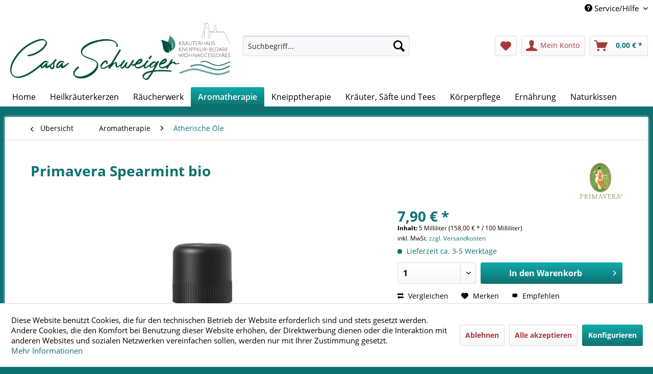

--- FILE ---
content_type: text/html; charset=UTF-8
request_url: https://www.kraeuterhaus-schweiger.de/aromatherapie/aetherische-oele/1004/primavera-spearmint-bio
body_size: 13922
content:
<!DOCTYPE html> <html class="no-js" lang="de" itemscope="itemscope" itemtype="https://schema.org/WebPage"> <head> <meta charset="utf-8"> <meta name="author" content="" /> <meta name="robots" content="index,follow" /> <meta name="revisit-after" content="15 days" /> <meta name="keywords" content="ätherische Öle, bio, vegan, Planzenkraft, Aromatherapie, Primaveralife, frisch, grün, klar, erfrischend, aktivierend, konzentrationsfördernd" /> <meta name="description" content="frisch, grün, klar - erfrischend, aktivierend, konzentrationsfördernd" /> <meta property="og:type" content="product" /> <meta property="og:site_name" content="Bad Wörishofer Kräuterhaus / Casa Schweiger" /> <meta property="og:url" content="https://www.kraeuterhaus-schweiger.de/aromatherapie/aetherische-oele/1004/primavera-spearmint-bio" /> <meta property="og:title" content="Primavera Spearmint bio" /> <meta property="og:description" content="Primavera Spearmint bio frisch, grün, klar - erfrischend, aktivierend, konzentrationsfördernd Spearmint ist ein ausdauerndes Heil-…" /> <meta property="og:image" content="https://www.kraeuterhaus-schweiger.de/media/image/18/94/86/spearmint-bio-5-ml-d_1.jpg" /> <meta property="product:brand" content="Primavera" /> <meta property="product:price" content="7,90" /> <meta property="product:product_link" content="https://www.kraeuterhaus-schweiger.de/aromatherapie/aetherische-oele/1004/primavera-spearmint-bio" /> <meta name="twitter:card" content="product" /> <meta name="twitter:site" content="Bad Wörishofer Kräuterhaus / Casa Schweiger" /> <meta name="twitter:title" content="Primavera Spearmint bio" /> <meta name="twitter:description" content="Primavera Spearmint bio frisch, grün, klar - erfrischend, aktivierend, konzentrationsfördernd Spearmint ist ein ausdauerndes Heil-…" /> <meta name="twitter:image" content="https://www.kraeuterhaus-schweiger.de/media/image/18/94/86/spearmint-bio-5-ml-d_1.jpg" /> <meta itemprop="copyrightHolder" content="Bad Wörishofer Kräuterhaus / Casa Schweiger" /> <meta itemprop="copyrightYear" content="2014" /> <meta itemprop="isFamilyFriendly" content="True" /> <meta itemprop="image" content="https://www.kraeuterhaus-schweiger.de/media/image/16/b5/45/Logo_KraeuterhausSchweiger-quer.png" /> <meta name="viewport" content="width=device-width, initial-scale=1.0"> <meta name="mobile-web-app-capable" content="yes"> <meta name="apple-mobile-web-app-title" content="Bad Wörishofer Kräuterhaus / Casa Schweiger"> <meta name="apple-mobile-web-app-capable" content="yes"> <meta name="apple-mobile-web-app-status-bar-style" content="default"> <link rel="apple-touch-icon-precomposed" href="https://www.kraeuterhaus-schweiger.de/media/image/a0/54/5f/Casa-Schweiger.jpg"> <link rel="shortcut icon" href="https://www.kraeuterhaus-schweiger.de/media/image/25/e7/0a/Logo_KraeuterhausSchweiger-hoch.png"> <meta name="msapplication-navbutton-color" content="#0E706F" /> <meta name="application-name" content="Bad Wörishofer Kräuterhaus / Casa Schweiger" /> <meta name="msapplication-starturl" content="https://www.kraeuterhaus-schweiger.de/" /> <meta name="msapplication-window" content="width=1024;height=768" /> <meta name="msapplication-TileImage" content="https://www.kraeuterhaus-schweiger.de/media/image/a0/54/5f/Casa-Schweiger.jpg"> <meta name="msapplication-TileColor" content="#0E706F"> <meta name="theme-color" content="#0E706F" /> <link rel="canonical" href="https://www.kraeuterhaus-schweiger.de/aromatherapie/aetherische-oele/1004/primavera-spearmint-bio" /> <title itemprop="name">Primavera Spearmint bio | Bad Wörishofer Kräuterhaus / Casa Schweiger</title> <link href="/web/cache/1760080310_ff487e3fded40cc0b1263824850c004c.css" media="all" rel="stylesheet" type="text/css" /> <script>
window.basketData = {
hasData: false,
data:[]
};
</script> <div data-googleAnalytics="true" data-googleConversionID="" data-googleConversionLabel="" data-googleConversionLanguage="" data-googleTrackingID="UA-82251053-1" data-googleAnonymizeIp="1" data-googleOptOutCookie="" data-googleTrackingLibrary="ua" data-realAmount="" data-showCookieNote="1" data-cookieNoteMode="1" > </div> </head> <body class="is--ctl-detail is--act-index" > <div class="page-wrap"> <noscript class="noscript-main"> <div class="alert is--warning"> <div class="alert--icon"> <i class="icon--element icon--warning"></i> </div> <div class="alert--content"> Um Bad&#x20;W&#xF6;rishofer&#x20;Kr&#xE4;uterhaus&#x20;&#x2F;&#x20;Casa&#x20;Schweiger in vollem Umfang nutzen zu k&ouml;nnen, empfehlen wir Ihnen Javascript in Ihrem Browser zu aktiveren. </div> </div> </noscript> <header class="header-main"> <div class="top-bar"> <div class="container block-group"> <nav class="top-bar--navigation block" role="menubar">   <div class="navigation--entry entry--compare is--hidden" role="menuitem" aria-haspopup="true" data-drop-down-menu="true">   </div> <div class="navigation--entry entry--service has--drop-down" role="menuitem" aria-haspopup="true" data-drop-down-menu="true"> <i class="icon--service"></i> Service/Hilfe <ul class="service--list is--rounded" role="menu"> <li class="service--entry" role="menuitem"> <a class="service--link" href="https://www.kraeuterhaus-schweiger.de/ueber-uns" title="Über uns" > Über uns </a> </li> <li class="service--entry" role="menuitem"> <a class="service--link" href="https://www.kraeuterhaus-schweiger.de/kontaktformular" title="Kontakt" target="_self"> Kontakt </a> </li> <li class="service--entry" role="menuitem"> <a class="service--link" href="https://www.kraeuterhaus-schweiger.de/versand-und-zahlungsbedingungen" title="Versand und Zahlungsbedingungen" > Versand und Zahlungsbedingungen </a> </li> <li class="service--entry" role="menuitem"> <a class="service--link" href="https://www.kraeuterhaus-schweiger.de/widerrufsbelehrung" title="Widerrufsbelehrung" > Widerrufsbelehrung </a> </li> <li class="service--entry" role="menuitem"> <a class="service--link" href="https://www.kraeuterhaus-schweiger.de/widerrufsformular" title="Widerrufsformular" > Widerrufsformular </a> </li> <li class="service--entry" role="menuitem"> <a class="service--link" href="https://www.kraeuterhaus-schweiger.de/datenschutz" title="Datenschutz" > Datenschutz </a> </li> <li class="service--entry" role="menuitem"> <a class="service--link" href="https://www.kraeuterhaus-schweiger.de/impressum" title="Impressum" > Impressum </a> </li> </ul> </div> </nav> </div> </div> <div class="container header--navigation"> <div class="logo-main block-group" role="banner"> <div class="logo--shop block"> <a class="logo--link" href="https://www.kraeuterhaus-schweiger.de/" title="Bad Wörishofer Kräuterhaus / Casa Schweiger - zur Startseite wechseln"> <picture> <source srcset="https://www.kraeuterhaus-schweiger.de/media/image/16/b5/45/Logo_KraeuterhausSchweiger-quer.png" media="(min-width: 78.75em)"> <source srcset="https://www.kraeuterhaus-schweiger.de/media/image/16/b5/45/Logo_KraeuterhausSchweiger-quer.png" media="(min-width: 64em)"> <source srcset="https://www.kraeuterhaus-schweiger.de/media/image/16/b5/45/Logo_KraeuterhausSchweiger-quer.png" media="(min-width: 48em)"> <img srcset="https://www.kraeuterhaus-schweiger.de/media/image/16/b5/45/Logo_KraeuterhausSchweiger-quer.png" alt="Bad Wörishofer Kräuterhaus / Casa Schweiger - zur Startseite wechseln" /> </picture> </a> </div> </div> <nav class="shop--navigation block-group"> <ul class="navigation--list block-group" role="menubar"> <li class="navigation--entry entry--menu-left" role="menuitem"> <a class="entry--link entry--trigger btn is--icon-left" href="#offcanvas--left" data-offcanvas="true" data-offCanvasSelector=".sidebar-main" aria-label="Menü"> <i class="icon--menu"></i> Menü </a> </li> <li class="navigation--entry entry--search" role="menuitem" data-search="true" aria-haspopup="true" data-minLength="3"> <a class="btn entry--link entry--trigger" href="#show-hide--search" title="Suche anzeigen / schließen" aria-label="Suche anzeigen / schließen"> <i class="icon--search"></i> <span class="search--display">Suchen</span> </a> <form action="/search" method="get" class="main-search--form"> <input type="search" name="sSearch" aria-label="Suchbegriff..." class="main-search--field" autocomplete="off" autocapitalize="off" placeholder="Suchbegriff..." maxlength="30" /> <button type="submit" class="main-search--button" aria-label="Suchen"> <i class="icon--search"></i> <span class="main-search--text">Suchen</span> </button> <div class="form--ajax-loader">&nbsp;</div> </form> <div class="main-search--results"></div> </li>  <li class="navigation--entry entry--notepad" role="menuitem"> <a href="https://www.kraeuterhaus-schweiger.de/note" title="Merkzettel" aria-label="Merkzettel" class="btn"> <i class="icon--heart"></i> </a> </li> <li class="navigation--entry entry--account" role="menuitem" data-offcanvas="true" data-offCanvasSelector=".account--dropdown-navigation"> <a href="https://www.kraeuterhaus-schweiger.de/account" title="Mein Konto" aria-label="Mein Konto" class="btn is--icon-left entry--link account--link"> <i class="icon--account"></i> <span class="account--display"> Mein Konto </span> </a> </li> <li class="navigation--entry entry--cart" role="menuitem"> <a class="btn is--icon-left cart--link" href="https://www.kraeuterhaus-schweiger.de/checkout/cart" title="Warenkorb" aria-label="Warenkorb"> <span class="cart--display"> Warenkorb </span> <span class="badge is--primary is--minimal cart--quantity is--hidden">0</span> <i class="icon--basket"></i> <span class="cart--amount"> 0,00&nbsp;&euro; * </span> </a> <div class="ajax-loader">&nbsp;</div> </li>  </ul> </nav> <div class="container--ajax-cart" data-collapse-cart="true" data-displayMode="offcanvas"></div> </div> </header> <nav class="navigation-main"> <div class="container" data-menu-scroller="true" data-listSelector=".navigation--list.container" data-viewPortSelector=".navigation--list-wrapper"> <div class="navigation--list-wrapper"> <ul class="navigation--list container" role="menubar" itemscope="itemscope" itemtype="https://schema.org/SiteNavigationElement"> <li class="navigation--entry is--home" role="menuitem"><a class="navigation--link is--first" href="https://www.kraeuterhaus-schweiger.de/" title="Home" aria-label="Home" itemprop="url"><span itemprop="name">Home</span></a></li><li class="navigation--entry" role="menuitem"><a class="navigation--link" href="https://www.kraeuterhaus-schweiger.de/cat/index/sCategory/125" title="Heilkräuterkerzen" aria-label="Heilkräuterkerzen" itemprop="url"><span itemprop="name">Heilkräuterkerzen</span></a></li><li class="navigation--entry" role="menuitem"><a class="navigation--link" href="https://www.kraeuterhaus-schweiger.de/cat/index/sCategory/137" title="Räucherwerk" aria-label="Räucherwerk" itemprop="url"><span itemprop="name">Räucherwerk</span></a></li><li class="navigation--entry is--active" role="menuitem"><a class="navigation--link is--active" href="https://www.kraeuterhaus-schweiger.de/aromatherapie/" title="Aromatherapie" aria-label="Aromatherapie" itemprop="url"><span itemprop="name">Aromatherapie</span></a></li><li class="navigation--entry" role="menuitem"><a class="navigation--link" href="https://www.kraeuterhaus-schweiger.de/kneipptherapie/" title="Kneipptherapie" aria-label="Kneipptherapie" itemprop="url"><span itemprop="name">Kneipptherapie</span></a></li><li class="navigation--entry" role="menuitem"><a class="navigation--link" href="https://www.kraeuterhaus-schweiger.de/kraeuter-saefte-und-tees/" title="Kräuter, Säfte und Tees" aria-label="Kräuter, Säfte und Tees" itemprop="url"><span itemprop="name">Kräuter, Säfte und Tees</span></a></li><li class="navigation--entry" role="menuitem"><a class="navigation--link" href="https://www.kraeuterhaus-schweiger.de/koerperpflege/" title="Körperpflege" aria-label="Körperpflege" itemprop="url"><span itemprop="name">Körperpflege</span></a></li><li class="navigation--entry" role="menuitem"><a class="navigation--link" href="https://www.kraeuterhaus-schweiger.de/ernaehrung/" title="Ernährung" aria-label="Ernährung" itemprop="url"><span itemprop="name">Ernährung</span></a></li><li class="navigation--entry" role="menuitem"><a class="navigation--link" href="https://www.kraeuterhaus-schweiger.de/naturkissen/" title="Naturkissen" aria-label="Naturkissen" itemprop="url"><span itemprop="name">Naturkissen</span></a></li> </ul> </div> </div> </nav> <section class="content-main container block-group"> <nav class="content--breadcrumb block"> <a class="breadcrumb--button breadcrumb--link" href="https://www.kraeuterhaus-schweiger.de/aromatherapie/aetherische-oele/" title="Übersicht"> <i class="icon--arrow-left"></i> <span class="breadcrumb--title">Übersicht</span> </a> <ul class="breadcrumb--list" role="menu" itemscope itemtype="https://schema.org/BreadcrumbList"> <li role="menuitem" class="breadcrumb--entry" itemprop="itemListElement" itemscope itemtype="https://schema.org/ListItem"> <a class="breadcrumb--link" href="https://www.kraeuterhaus-schweiger.de/aromatherapie/" title="Aromatherapie" itemprop="item"> <link itemprop="url" href="https://www.kraeuterhaus-schweiger.de/aromatherapie/" /> <span class="breadcrumb--title" itemprop="name">Aromatherapie</span> </a> <meta itemprop="position" content="0" /> </li> <li role="none" class="breadcrumb--separator"> <i class="icon--arrow-right"></i> </li> <li role="menuitem" class="breadcrumb--entry is--active" itemprop="itemListElement" itemscope itemtype="https://schema.org/ListItem"> <a class="breadcrumb--link" href="https://www.kraeuterhaus-schweiger.de/aromatherapie/aetherische-oele/" title="Ätherische Öle" itemprop="item"> <link itemprop="url" href="https://www.kraeuterhaus-schweiger.de/aromatherapie/aetherische-oele/" /> <span class="breadcrumb--title" itemprop="name">Ätherische Öle</span> </a> <meta itemprop="position" content="1" /> </li> </ul> </nav> <nav class="product--navigation"> <a href="#" class="navigation--link link--prev"> <div class="link--prev-button"> <span class="link--prev-inner">Zurück</span> </div> <div class="image--wrapper"> <div class="image--container"></div> </div> </a> <a href="#" class="navigation--link link--next"> <div class="link--next-button"> <span class="link--next-inner">Vor</span> </div> <div class="image--wrapper"> <div class="image--container"></div> </div> </a> </nav> <div class="content-main--inner"> <div id='cookie-consent' class='off-canvas is--left block-transition' data-cookie-consent-manager='true'> <div class='cookie-consent--header cookie-consent--close'> Cookie-Einstellungen <i class="icon--arrow-right"></i> </div> <div class='cookie-consent--description'> Diese Website benutzt Cookies, die für den technischen Betrieb der Website erforderlich sind und stets gesetzt werden. Andere Cookies, die den Komfort bei Benutzung dieser Website erhöhen, der Direktwerbung dienen oder die Interaktion mit anderen Websites und sozialen Netzwerken vereinfachen sollen, werden nur mit Ihrer Zustimmung gesetzt. </div> <div class='cookie-consent--configuration'> <div class='cookie-consent--configuration-header'> <div class='cookie-consent--configuration-header-text'>Konfiguration</div> </div> <div class='cookie-consent--configuration-main'> <div class='cookie-consent--group'> <input type="hidden" class="cookie-consent--group-name" value="technical" /> <label class="cookie-consent--group-state cookie-consent--state-input cookie-consent--required"> <input type="checkbox" name="technical-state" class="cookie-consent--group-state-input" disabled="disabled" checked="checked"/> <span class="cookie-consent--state-input-element"></span> </label> <div class='cookie-consent--group-title' data-collapse-panel='true' data-contentSiblingSelector=".cookie-consent--group-container"> <div class="cookie-consent--group-title-label cookie-consent--state-label"> Technisch erforderlich </div> <span class="cookie-consent--group-arrow is-icon--right"> <i class="icon--arrow-right"></i> </span> </div> <div class='cookie-consent--group-container'> <div class='cookie-consent--group-description'> Diese Cookies sind für die Grundfunktionen des Shops notwendig. </div> <div class='cookie-consent--cookies-container'> <div class='cookie-consent--cookie'> <input type="hidden" class="cookie-consent--cookie-name" value="cookieDeclined" /> <label class="cookie-consent--cookie-state cookie-consent--state-input cookie-consent--required"> <input type="checkbox" name="cookieDeclined-state" class="cookie-consent--cookie-state-input" disabled="disabled" checked="checked" /> <span class="cookie-consent--state-input-element"></span> </label> <div class='cookie--label cookie-consent--state-label'> "Alle Cookies ablehnen" Cookie </div> </div> <div class='cookie-consent--cookie'> <input type="hidden" class="cookie-consent--cookie-name" value="allowCookie" /> <label class="cookie-consent--cookie-state cookie-consent--state-input cookie-consent--required"> <input type="checkbox" name="allowCookie-state" class="cookie-consent--cookie-state-input" disabled="disabled" checked="checked" /> <span class="cookie-consent--state-input-element"></span> </label> <div class='cookie--label cookie-consent--state-label'> "Alle Cookies annehmen" Cookie </div> </div> <div class='cookie-consent--cookie'> <input type="hidden" class="cookie-consent--cookie-name" value="shop" /> <label class="cookie-consent--cookie-state cookie-consent--state-input cookie-consent--required"> <input type="checkbox" name="shop-state" class="cookie-consent--cookie-state-input" disabled="disabled" checked="checked" /> <span class="cookie-consent--state-input-element"></span> </label> <div class='cookie--label cookie-consent--state-label'> Ausgewählter Shop </div> </div> <div class='cookie-consent--cookie'> <input type="hidden" class="cookie-consent--cookie-name" value="csrf_token" /> <label class="cookie-consent--cookie-state cookie-consent--state-input cookie-consent--required"> <input type="checkbox" name="csrf_token-state" class="cookie-consent--cookie-state-input" disabled="disabled" checked="checked" /> <span class="cookie-consent--state-input-element"></span> </label> <div class='cookie--label cookie-consent--state-label'> CSRF-Token </div> </div> <div class='cookie-consent--cookie'> <input type="hidden" class="cookie-consent--cookie-name" value="cookiePreferences" /> <label class="cookie-consent--cookie-state cookie-consent--state-input cookie-consent--required"> <input type="checkbox" name="cookiePreferences-state" class="cookie-consent--cookie-state-input" disabled="disabled" checked="checked" /> <span class="cookie-consent--state-input-element"></span> </label> <div class='cookie--label cookie-consent--state-label'> Cookie-Einstellungen </div> </div> <div class='cookie-consent--cookie'> <input type="hidden" class="cookie-consent--cookie-name" value="x-cache-context-hash" /> <label class="cookie-consent--cookie-state cookie-consent--state-input cookie-consent--required"> <input type="checkbox" name="x-cache-context-hash-state" class="cookie-consent--cookie-state-input" disabled="disabled" checked="checked" /> <span class="cookie-consent--state-input-element"></span> </label> <div class='cookie--label cookie-consent--state-label'> Individuelle Preise </div> </div> <div class='cookie-consent--cookie'> <input type="hidden" class="cookie-consent--cookie-name" value="nocache" /> <label class="cookie-consent--cookie-state cookie-consent--state-input cookie-consent--required"> <input type="checkbox" name="nocache-state" class="cookie-consent--cookie-state-input" disabled="disabled" checked="checked" /> <span class="cookie-consent--state-input-element"></span> </label> <div class='cookie--label cookie-consent--state-label'> Kundenspezifisches Caching </div> </div> <div class='cookie-consent--cookie'> <input type="hidden" class="cookie-consent--cookie-name" value="paypal-cookies" /> <label class="cookie-consent--cookie-state cookie-consent--state-input cookie-consent--required"> <input type="checkbox" name="paypal-cookies-state" class="cookie-consent--cookie-state-input" disabled="disabled" checked="checked" /> <span class="cookie-consent--state-input-element"></span> </label> <div class='cookie--label cookie-consent--state-label'> PayPal-Zahlungen </div> </div> <div class='cookie-consent--cookie'> <input type="hidden" class="cookie-consent--cookie-name" value="session" /> <label class="cookie-consent--cookie-state cookie-consent--state-input cookie-consent--required"> <input type="checkbox" name="session-state" class="cookie-consent--cookie-state-input" disabled="disabled" checked="checked" /> <span class="cookie-consent--state-input-element"></span> </label> <div class='cookie--label cookie-consent--state-label'> Session </div> </div> <div class='cookie-consent--cookie'> <input type="hidden" class="cookie-consent--cookie-name" value="currency" /> <label class="cookie-consent--cookie-state cookie-consent--state-input cookie-consent--required"> <input type="checkbox" name="currency-state" class="cookie-consent--cookie-state-input" disabled="disabled" checked="checked" /> <span class="cookie-consent--state-input-element"></span> </label> <div class='cookie--label cookie-consent--state-label'> Währungswechsel </div> </div> </div> </div> </div> <div class='cookie-consent--group'> <input type="hidden" class="cookie-consent--group-name" value="comfort" /> <label class="cookie-consent--group-state cookie-consent--state-input"> <input type="checkbox" name="comfort-state" class="cookie-consent--group-state-input"/> <span class="cookie-consent--state-input-element"></span> </label> <div class='cookie-consent--group-title' data-collapse-panel='true' data-contentSiblingSelector=".cookie-consent--group-container"> <div class="cookie-consent--group-title-label cookie-consent--state-label"> Komfortfunktionen </div> <span class="cookie-consent--group-arrow is-icon--right"> <i class="icon--arrow-right"></i> </span> </div> <div class='cookie-consent--group-container'> <div class='cookie-consent--group-description'> Diese Cookies werden genutzt um das Einkaufserlebnis noch ansprechender zu gestalten, beispielsweise für die Wiedererkennung des Besuchers. </div> <div class='cookie-consent--cookies-container'> <div class='cookie-consent--cookie'> <input type="hidden" class="cookie-consent--cookie-name" value="sUniqueID" /> <label class="cookie-consent--cookie-state cookie-consent--state-input"> <input type="checkbox" name="sUniqueID-state" class="cookie-consent--cookie-state-input" /> <span class="cookie-consent--state-input-element"></span> </label> <div class='cookie--label cookie-consent--state-label'> Merkzettel </div> </div> </div> </div> </div> <div class='cookie-consent--group'> <input type="hidden" class="cookie-consent--group-name" value="statistics" /> <label class="cookie-consent--group-state cookie-consent--state-input"> <input type="checkbox" name="statistics-state" class="cookie-consent--group-state-input"/> <span class="cookie-consent--state-input-element"></span> </label> <div class='cookie-consent--group-title' data-collapse-panel='true' data-contentSiblingSelector=".cookie-consent--group-container"> <div class="cookie-consent--group-title-label cookie-consent--state-label"> Statistik & Tracking </div> <span class="cookie-consent--group-arrow is-icon--right"> <i class="icon--arrow-right"></i> </span> </div> <div class='cookie-consent--group-container'> <div class='cookie-consent--cookies-container'> <div class='cookie-consent--cookie'> <input type="hidden" class="cookie-consent--cookie-name" value="x-ua-device" /> <label class="cookie-consent--cookie-state cookie-consent--state-input"> <input type="checkbox" name="x-ua-device-state" class="cookie-consent--cookie-state-input" /> <span class="cookie-consent--state-input-element"></span> </label> <div class='cookie--label cookie-consent--state-label'> Endgeräteerkennung </div> </div> <div class='cookie-consent--cookie'> <input type="hidden" class="cookie-consent--cookie-name" value="_ga" /> <label class="cookie-consent--cookie-state cookie-consent--state-input"> <input type="checkbox" name="_ga-state" class="cookie-consent--cookie-state-input" /> <span class="cookie-consent--state-input-element"></span> </label> <div class='cookie--label cookie-consent--state-label'> Google Analytics </div> </div> <div class='cookie-consent--cookie'> <input type="hidden" class="cookie-consent--cookie-name" value="partner" /> <label class="cookie-consent--cookie-state cookie-consent--state-input"> <input type="checkbox" name="partner-state" class="cookie-consent--cookie-state-input" /> <span class="cookie-consent--state-input-element"></span> </label> <div class='cookie--label cookie-consent--state-label'> Partnerprogramm </div> </div> </div> </div> </div> </div> </div> <div class="cookie-consent--save"> <input class="cookie-consent--save-button btn is--primary" type="button" value="Einstellungen speichern" /> </div> </div> <aside class="sidebar-main off-canvas"> <div class="navigation--smartphone"> <ul class="navigation--list "> <li class="navigation--entry entry--close-off-canvas"> <a href="#close-categories-menu" title="Menü schließen" class="navigation--link"> Menü schließen <i class="icon--arrow-right"></i> </a> </li> </ul> <div class="mobile--switches">   </div> </div> <div class="sidebar--categories-wrapper" data-subcategory-nav="true" data-mainCategoryId="3" data-categoryId="78" data-fetchUrl="/widgets/listing/getCategory/categoryId/78"> <div class="categories--headline navigation--headline"> Kategorien </div> <div class="sidebar--categories-navigation"> <ul class="sidebar--navigation categories--navigation navigation--list is--drop-down is--level0 is--rounded" role="menu"> <li class="navigation--entry has--sub-children" role="menuitem"> <a class="navigation--link link--go-forward" href="https://www.kraeuterhaus-schweiger.de/cat/index/sCategory/125" data-categoryId="125" data-fetchUrl="/widgets/listing/getCategory/categoryId/125" title="Heilkräuterkerzen" > Heilkräuterkerzen <span class="is--icon-right"> <i class="icon--arrow-right"></i> </span> </a> </li> <li class="navigation--entry has--sub-children" role="menuitem"> <a class="navigation--link link--go-forward" href="https://www.kraeuterhaus-schweiger.de/cat/index/sCategory/137" data-categoryId="137" data-fetchUrl="/widgets/listing/getCategory/categoryId/137" title="Räucherwerk" > Räucherwerk <span class="is--icon-right"> <i class="icon--arrow-right"></i> </span> </a> </li> <li class="navigation--entry is--active has--sub-categories has--sub-children" role="menuitem"> <a class="navigation--link is--active has--sub-categories link--go-forward" href="https://www.kraeuterhaus-schweiger.de/aromatherapie/" data-categoryId="42" data-fetchUrl="/widgets/listing/getCategory/categoryId/42" title="Aromatherapie" > Aromatherapie <span class="is--icon-right"> <i class="icon--arrow-right"></i> </span> </a> <ul class="sidebar--navigation categories--navigation navigation--list is--level1 is--rounded" role="menu"> <li class="navigation--entry" role="menuitem"> <a class="navigation--link" href="https://www.kraeuterhaus-schweiger.de/cat/index/sCategory/133" data-categoryId="133" data-fetchUrl="/widgets/listing/getCategory/categoryId/133" title="Bücher" > Bücher </a> </li> <li class="navigation--entry" role="menuitem"> <a class="navigation--link" href="https://www.kraeuterhaus-schweiger.de/aromatherapie/raumsprays/" data-categoryId="77" data-fetchUrl="/widgets/listing/getCategory/categoryId/77" title="Raumsprays" > Raumsprays </a> </li> <li class="navigation--entry" role="menuitem"> <a class="navigation--link" href="https://www.kraeuterhaus-schweiger.de/aromatherapie/aroma-roll-on/" data-categoryId="79" data-fetchUrl="/widgets/listing/getCategory/categoryId/79" title="Aroma Roll-on" > Aroma Roll-on </a> </li> <li class="navigation--entry is--active" role="menuitem"> <a class="navigation--link is--active" href="https://www.kraeuterhaus-schweiger.de/aromatherapie/aetherische-oele/" data-categoryId="78" data-fetchUrl="/widgets/listing/getCategory/categoryId/78" title="Ätherische Öle" > Ätherische Öle </a> </li> <li class="navigation--entry" role="menuitem"> <a class="navigation--link" href="https://www.kraeuterhaus-schweiger.de/aromatherapie/bluetenessenzen/" data-categoryId="118" data-fetchUrl="/widgets/listing/getCategory/categoryId/118" title="Blütenessenzen" > Blütenessenzen </a> </li> <li class="navigation--entry" role="menuitem"> <a class="navigation--link" href="https://www.kraeuterhaus-schweiger.de/aromatherapie/duftgeraete/" data-categoryId="109" data-fetchUrl="/widgets/listing/getCategory/categoryId/109" title="Duftgeräte" > Duftgeräte </a> </li> <li class="navigation--entry" role="menuitem"> <a class="navigation--link" href="https://www.kraeuterhaus-schweiger.de/aromatherapie/atmewohl/" data-categoryId="105" data-fetchUrl="/widgets/listing/getCategory/categoryId/105" title="Atmewohl" > Atmewohl </a> </li> <li class="navigation--entry" role="menuitem"> <a class="navigation--link" href="https://www.kraeuterhaus-schweiger.de/aromatherapie/frauenwohl/" data-categoryId="108" data-fetchUrl="/widgets/listing/getCategory/categoryId/108" title="Frauenwohl" > Frauenwohl </a> </li> <li class="navigation--entry" role="menuitem"> <a class="navigation--link" href="https://www.kraeuterhaus-schweiger.de/aromatherapie/schlafwohl/" data-categoryId="104" data-fetchUrl="/widgets/listing/getCategory/categoryId/104" title="Schlafwohl" > Schlafwohl </a> </li> <li class="navigation--entry" role="menuitem"> <a class="navigation--link" href="https://www.kraeuterhaus-schweiger.de/aromatherapie/muskel-gelenkwohl/" data-categoryId="110" data-fetchUrl="/widgets/listing/getCategory/categoryId/110" title="Muskel-/ Gelenkwohl" > Muskel-/ Gelenkwohl </a> </li> <li class="navigation--entry" role="menuitem"> <a class="navigation--link" href="https://www.kraeuterhaus-schweiger.de/aromatherapie/pflanzenwasser-hydrolat/" data-categoryId="107" data-fetchUrl="/widgets/listing/getCategory/categoryId/107" title="Pflanzenwasser / Hydrolat" > Pflanzenwasser / Hydrolat </a> </li> <li class="navigation--entry" role="menuitem"> <a class="navigation--link" href="https://www.kraeuterhaus-schweiger.de/aromatherapie/kinder/" data-categoryId="113" data-fetchUrl="/widgets/listing/getCategory/categoryId/113" title="Kinder" > Kinder </a> </li> <li class="navigation--entry" role="menuitem"> <a class="navigation--link" href="https://www.kraeuterhaus-schweiger.de/aromatherapie/geschenkset/" data-categoryId="112" data-fetchUrl="/widgets/listing/getCategory/categoryId/112" title="Geschenkset" > Geschenkset </a> </li> <li class="navigation--entry" role="menuitem"> <a class="navigation--link" href="https://www.kraeuterhaus-schweiger.de/aromatherapie/zubehoer/" data-categoryId="80" data-fetchUrl="/widgets/listing/getCategory/categoryId/80" title="Zubehör" > Zubehör </a> </li> </ul> </li> <li class="navigation--entry has--sub-children" role="menuitem"> <a class="navigation--link link--go-forward" href="https://www.kraeuterhaus-schweiger.de/kneipptherapie/" data-categoryId="39" data-fetchUrl="/widgets/listing/getCategory/categoryId/39" title="Kneipptherapie" > Kneipptherapie <span class="is--icon-right"> <i class="icon--arrow-right"></i> </span> </a> </li> <li class="navigation--entry has--sub-children" role="menuitem"> <a class="navigation--link link--go-forward" href="https://www.kraeuterhaus-schweiger.de/kraeuter-saefte-und-tees/" data-categoryId="40" data-fetchUrl="/widgets/listing/getCategory/categoryId/40" title="Kräuter, Säfte und Tees" > Kräuter, Säfte und Tees <span class="is--icon-right"> <i class="icon--arrow-right"></i> </span> </a> </li> <li class="navigation--entry has--sub-children" role="menuitem"> <a class="navigation--link link--go-forward" href="https://www.kraeuterhaus-schweiger.de/koerperpflege/" data-categoryId="41" data-fetchUrl="/widgets/listing/getCategory/categoryId/41" title="Körperpflege" > Körperpflege <span class="is--icon-right"> <i class="icon--arrow-right"></i> </span> </a> </li> <li class="navigation--entry has--sub-children" role="menuitem"> <a class="navigation--link link--go-forward" href="https://www.kraeuterhaus-schweiger.de/ernaehrung/" data-categoryId="43" data-fetchUrl="/widgets/listing/getCategory/categoryId/43" title="Ernährung" > Ernährung <span class="is--icon-right"> <i class="icon--arrow-right"></i> </span> </a> </li> <li class="navigation--entry has--sub-children" role="menuitem"> <a class="navigation--link link--go-forward" href="https://www.kraeuterhaus-schweiger.de/naturkissen/" data-categoryId="90" data-fetchUrl="/widgets/listing/getCategory/categoryId/90" title="Naturkissen" > Naturkissen <span class="is--icon-right"> <i class="icon--arrow-right"></i> </span> </a> </li> </ul> </div> <div class="shop-sites--container is--rounded"> <div class="shop-sites--headline navigation--headline"> Informationen </div> <ul class="shop-sites--navigation sidebar--navigation navigation--list is--drop-down is--level0" role="menu"> <li class="navigation--entry" role="menuitem"> <a class="navigation--link" href="https://www.kraeuterhaus-schweiger.de/ueber-uns" title="Über uns" data-categoryId="9" data-fetchUrl="/widgets/listing/getCustomPage/pageId/9" > Über uns </a> </li> <li class="navigation--entry" role="menuitem"> <a class="navigation--link" href="https://www.kraeuterhaus-schweiger.de/kontaktformular" title="Kontakt" data-categoryId="1" data-fetchUrl="/widgets/listing/getCustomPage/pageId/1" target="_self"> Kontakt </a> </li> <li class="navigation--entry" role="menuitem"> <a class="navigation--link" href="https://www.kraeuterhaus-schweiger.de/versand-und-zahlungsbedingungen" title="Versand und Zahlungsbedingungen" data-categoryId="6" data-fetchUrl="/widgets/listing/getCustomPage/pageId/6" > Versand und Zahlungsbedingungen </a> </li> <li class="navigation--entry" role="menuitem"> <a class="navigation--link" href="https://www.kraeuterhaus-schweiger.de/widerrufsbelehrung" title="Widerrufsbelehrung" data-categoryId="8" data-fetchUrl="/widgets/listing/getCustomPage/pageId/8" > Widerrufsbelehrung </a> </li> <li class="navigation--entry" role="menuitem"> <a class="navigation--link" href="https://www.kraeuterhaus-schweiger.de/widerrufsformular" title="Widerrufsformular" data-categoryId="50" data-fetchUrl="/widgets/listing/getCustomPage/pageId/50" > Widerrufsformular </a> </li> <li class="navigation--entry" role="menuitem"> <a class="navigation--link" href="https://www.kraeuterhaus-schweiger.de/datenschutz" title="Datenschutz" data-categoryId="7" data-fetchUrl="/widgets/listing/getCustomPage/pageId/7" > Datenschutz </a> </li> <li class="navigation--entry" role="menuitem"> <a class="navigation--link" href="https://www.kraeuterhaus-schweiger.de/impressum" title="Impressum" data-categoryId="3" data-fetchUrl="/widgets/listing/getCustomPage/pageId/3" > Impressum </a> </li> </ul> </div> <div class="panel is--rounded paypal--sidebar"> <div class="panel--body is--wide paypal--sidebar-inner"> <a href="https://www.paypal.com/de/webapps/mpp/personal" target="_blank" title="PayPal - Schnell und sicher bezahlen" rel="nofollow noopener"> <img class="logo--image" src="/custom/plugins/SwagPaymentPayPalUnified/Resources/views/frontend/_public/src/img/sidebar-paypal-generic.png" alt="PayPal - Schnell und sicher bezahlen"/> </a> </div> </div> </div> </aside> <div class="content--wrapper"> <div class="content product--details" itemscope itemtype="https://schema.org/Product" data-product-navigation="/widgets/listing/productNavigation" data-category-id="78" data-main-ordernumber="62236" data-ajax-wishlist="true" data-compare-ajax="true" data-ajax-variants-container="true"> <header class="product--header"> <div class="product--info"> <h1 class="product--title" itemprop="name"> Primavera Spearmint bio </h1> <div class="product--supplier"> <a href="https://www.kraeuterhaus-schweiger.de/primavera/" title="Weitere Artikel von Primavera" class="product--supplier-link"> <img src="https://www.kraeuterhaus-schweiger.de/media/image/f9/6e/57/PVL_LOGO_RGB-2.jpg" alt="Primavera"> </a> </div> </div> </header> <div class="product--detail-upper block-group"> <div class="product--image-container image-slider product--image-zoom" data-image-slider="true" data-image-gallery="true" data-maxZoom="0" data-thumbnails=".image--thumbnails" > <div class="image-slider--container no--thumbnails"> <div class="image-slider--slide"> <div class="image--box image-slider--item"> <span class="image--element" data-img-large="https://www.kraeuterhaus-schweiger.de/media/image/5e/88/84/spearmint-bio-5-ml-d_1_1280x1280.jpg" data-img-small="https://www.kraeuterhaus-schweiger.de/media/image/3a/9a/03/spearmint-bio-5-ml-d_1_200x200.jpg" data-img-original="https://www.kraeuterhaus-schweiger.de/media/image/18/94/86/spearmint-bio-5-ml-d_1.jpg" data-alt="Primavera Spearmint bio"> <span class="image--media"> <img srcset="https://www.kraeuterhaus-schweiger.de/media/image/0c/17/b2/spearmint-bio-5-ml-d_1_600x600.jpg, https://www.kraeuterhaus-schweiger.de/media/image/24/56/14/spearmint-bio-5-ml-d_1_600x600@2x.jpg 2x" src="https://www.kraeuterhaus-schweiger.de/media/image/0c/17/b2/spearmint-bio-5-ml-d_1_600x600.jpg" alt="Primavera Spearmint bio" itemprop="image" /> </span> </span> </div> </div> </div> </div> <div class="product--buybox block"> <div class="is--hidden" itemprop="brand" itemtype="https://schema.org/Brand" itemscope> <meta itemprop="name" content="Primavera" /> </div> <div itemprop="offers" itemscope itemtype="https://schema.org/Offer" class="buybox--inner"> <meta itemprop="priceCurrency" content="EUR"/> <span itemprop="priceSpecification" itemscope itemtype="https://schema.org/PriceSpecification"> <meta itemprop="valueAddedTaxIncluded" content="true"/> </span> <meta itemprop="url" content="https://www.kraeuterhaus-schweiger.de/aromatherapie/aetherische-oele/1004/primavera-spearmint-bio"/> <div class="product--price price--default"> <span class="price--content content--default"> <meta itemprop="price" content="7.90"> 7,90&nbsp;&euro; * </span> </div> <div class='product--price price--unit'> <span class="price--label label--purchase-unit"> Inhalt: </span> 5 Milliliter (158,00&nbsp;&euro; * / 100 Milliliter) </div> <p class="product--tax" data-content="" data-modalbox="true" data-targetSelector="a" data-mode="ajax"> inkl. MwSt. <a title="Versandkosten" href="https://www.kraeuterhaus-schweiger.de/versand-und-zahlungsbedingungen" style="text-decoration:underline">zzgl. Versandkosten</a> </p> <div class="product--delivery"> <link itemprop="availability" href="https://schema.org/LimitedAvailability" /> <p class="delivery--information"> <span class="delivery--text delivery--text-not-available"> <i class="delivery--status-icon delivery--status-not-available"></i> Lieferzeit ca. 3-5 Werktage </span> </p> </div> <div class="product--configurator"> </div> <form name="sAddToBasket" method="post" action="https://www.kraeuterhaus-schweiger.de/checkout/addArticle" class="buybox--form" data-add-article="true" data-eventName="submit" data-showModal="false" data-addArticleUrl="https://www.kraeuterhaus-schweiger.de/checkout/ajaxAddArticleCart"> <input type="hidden" name="sActionIdentifier" value=""/> <input type="hidden" name="sAddAccessories" id="sAddAccessories" value=""/> <input type="hidden" name="sAdd" value="62236"/> <div class="buybox--button-container block-group"> <div class="buybox--quantity block"> <div class="select-field"> <select id="sQuantity" name="sQuantity" class="quantity--select"> <option value="1">1</option> <option value="2">2</option> <option value="3">3</option> <option value="4">4</option> <option value="5">5</option> <option value="6">6</option> <option value="7">7</option> <option value="8">8</option> <option value="9">9</option> <option value="10">10</option> <option value="11">11</option> <option value="12">12</option> <option value="13">13</option> <option value="14">14</option> <option value="15">15</option> <option value="16">16</option> <option value="17">17</option> <option value="18">18</option> <option value="19">19</option> <option value="20">20</option> <option value="21">21</option> <option value="22">22</option> <option value="23">23</option> <option value="24">24</option> <option value="25">25</option> <option value="26">26</option> <option value="27">27</option> <option value="28">28</option> <option value="29">29</option> <option value="30">30</option> <option value="31">31</option> <option value="32">32</option> <option value="33">33</option> <option value="34">34</option> <option value="35">35</option> <option value="36">36</option> <option value="37">37</option> <option value="38">38</option> <option value="39">39</option> <option value="40">40</option> <option value="41">41</option> <option value="42">42</option> <option value="43">43</option> <option value="44">44</option> <option value="45">45</option> <option value="46">46</option> <option value="47">47</option> <option value="48">48</option> <option value="49">49</option> <option value="50">50</option> <option value="51">51</option> <option value="52">52</option> <option value="53">53</option> <option value="54">54</option> <option value="55">55</option> <option value="56">56</option> <option value="57">57</option> <option value="58">58</option> <option value="59">59</option> <option value="60">60</option> <option value="61">61</option> <option value="62">62</option> <option value="63">63</option> <option value="64">64</option> <option value="65">65</option> <option value="66">66</option> <option value="67">67</option> <option value="68">68</option> <option value="69">69</option> <option value="70">70</option> <option value="71">71</option> <option value="72">72</option> <option value="73">73</option> <option value="74">74</option> <option value="75">75</option> <option value="76">76</option> <option value="77">77</option> <option value="78">78</option> <option value="79">79</option> <option value="80">80</option> <option value="81">81</option> <option value="82">82</option> <option value="83">83</option> <option value="84">84</option> <option value="85">85</option> <option value="86">86</option> <option value="87">87</option> <option value="88">88</option> <option value="89">89</option> <option value="90">90</option> <option value="91">91</option> <option value="92">92</option> <option value="93">93</option> <option value="94">94</option> <option value="95">95</option> <option value="96">96</option> <option value="97">97</option> <option value="98">98</option> <option value="99">99</option> <option value="100">100</option> </select> </div> </div> <button class="buybox--button block btn is--primary is--icon-right is--center is--large" name="In den Warenkorb"> <span class="buy-btn--cart-add">In den</span> <span class="buy-btn--cart-text">Warenkorb</span> <i class="icon--arrow-right"></i> </button> </div> </form> <nav class="product--actions"> <form action="https://www.kraeuterhaus-schweiger.de/compare/add_article/articleID/1004" method="post" class="action--form"> <button type="submit" data-product-compare-add="true" title="Vergleichen" class="action--link action--compare"> <i class="icon--compare"></i> Vergleichen </button> </form> <form action="https://www.kraeuterhaus-schweiger.de/note/add/ordernumber/62236" method="post" class="action--form"> <button type="submit" class="action--link link--notepad" title="Auf den Merkzettel" data-ajaxUrl="https://www.kraeuterhaus-schweiger.de/note/ajaxAdd/ordernumber/62236" data-text="Gemerkt"> <i class="icon--heart"></i> <span class="action--text">Merken</span> </button> </form> <a href="https://www.kraeuterhaus-schweiger.de/tellafriend/index/sArticle/1004" rel="nofollow" title="Artikel weiterempfehlen" class="action--link link--tell-a-friend"> <i class="icon--comment"></i> Empfehlen </a> </nav> </div> <ul class="product--base-info list--unstyled"> <li class="base-info--entry entry--sku"> <strong class="entry--label"> Artikel-Nr.: </strong> <meta itemprop="productID" content="1208"/> <span class="entry--content" itemprop="sku"> 62236 </span> </li> </ul> </div> </div> <div class="tab-menu--product"> <div class="tab--navigation"> <a href="#" class="tab--link" title="Beschreibung" data-tabName="description">Beschreibung</a> </div> <div class="tab--container-list"> <div class="tab--container"> <div class="tab--header"> <a href="#" class="tab--title" title="Beschreibung">Beschreibung</a> </div> <div class="tab--preview"> Primavera Spearmint bio frisch, grün, klar - erfrischend, aktivierend,...<a href="#" class="tab--link" title=" mehr"> mehr</a> </div> <div class="tab--content"> <div class="buttons--off-canvas"> <a href="#" title="Menü schließen" class="close--off-canvas"> <i class="icon--arrow-left"></i> Menü schließen </a> </div> <div class="content--description"> <div class="content--title"> Produktinformationen "Primavera Spearmint bio" </div> <div class="product--description" itemprop="description"> <p><span style="font-size: x-large;"><em><strong>Primavera Spearmint bio</strong></em></span></p> <p><span style="font-size: medium;"><em>frisch, grün, klar - erfrischend, aktivierend, konzentrationsfördernd</em></span></p> <p><span style="font-size: medium;"><em><strong>Spearmint</strong></em> ist ein ausdauerndes Heil- und Gewürzkraut, welches gemäßigte Klimazonen bevorzugt. <em><strong>Spearmint</strong></em> kann bis zu 80cm hoch werden und hat intensiv duftende Blätter. <br>Diese dient zur Aromatisierung von Kaugummis, Bonbons und Mundpflegeprodukten. <br>In der Naturheilkunde findet Spearmint Verwendung bei Magen-, Erkältungs- und Muskelbeschwerden Verwendung.<br></span></p> <p><span style="font-size: small;"><strong>Inhalt:</strong> 5 ml</span><br><span style="font-size: small;"><strong>Duftprofil:</strong> frisch</span><br><span style="font-size: small;"><strong>Duftwirkung:</strong> vitalisierend</span><br><span style="font-size: small;"><strong>Duftnote:</strong> Kopfnote</span><br><span style="font-size: small;"><strong>Qualität:</strong> Bio, NATRUE Biokosmetik, vegan, IHTN<br><strong>Hautwirkung:</strong> entzündungshemmend</span><br><span style="font-size: small;"><strong>Bedürfnis / Anwendung:</strong> entkrampfend, Kalte Jahreszeit, Narben</span><br><span style="font-size: small;"><strong>Botanische Bezeichung:</strong> Mentha spicata</span><br><span style="font-size: small;"><strong>INCI:</strong>&nbsp; Mentha Viridis (Spearmint) Leaf Oil* Org, Limonene**</span><br><small>* aus kontrolliert biologischem Anbau<br>** natürlicher Bestandteil des ätherischen Öls</small><small><br></small><span style="font-size: medium;"><small><strong>Herkunft:</strong> </small><span style="font-size: small;">Indien</span><small><br><strong>Pflanzenteil:</strong> </small><small>Kraut<br><span style="font-size: small;"><strong>Gewinnung: </strong></span></small><span style="font-size: small;">Wasserdampfdestillation</span></span><br><span style="font-size: small;"><strong>Anwendung:</strong> Kosmetikum zur Aromapflege der Haut. Max. 15 Tropfen in 50 ml PRIMAVERA Mandelöl bio mischen.</span></p> </div> <div class="content--title"> Weiterführende Links zu "Primavera Spearmint bio" </div> <ul class="content--list list--unstyled"> <li class="list--entry"> <a href="https://www.kraeuterhaus-schweiger.de/anfrage-formular?sInquiry=detail&sOrdernumber=62236" rel="nofollow" class="content--link link--contact" title="Fragen zum Artikel?"> <i class="icon--arrow-right"></i> Fragen zum Artikel? </a> </li> <li class="list--entry"> <a href="https://www.kraeuterhaus-schweiger.de/primavera/" target="_parent" class="content--link link--supplier" title="Weitere Artikel von Primavera"> <i class="icon--arrow-right"></i> Weitere Artikel von Primavera </a> </li> </ul> </div> </div> </div> </div> </div> <div class="tab-menu--cross-selling"> <div class="tab--navigation"> <a href="#content--related-products" title="Zubehör" class="tab--link"> Zubehör <span class="product--rating-count-wrapper"> <span class="product--rating-count">1</span> </span> </a> <a href="#content--similar-products" title="Ähnliche Artikel" class="tab--link">Ähnliche Artikel</a> <a href="#content--also-bought" title="Kunden kauften auch" class="tab--link">Kunden kauften auch</a> </div> <div class="tab--container-list"> <div class="tab--container" data-tab-id="related"> <div class="tab--header"> <a href="#" class="tab--title" title="Zubehör"> Zubehör <span class="product--rating-count-wrapper"> <span class="product--rating-count">1</span> </span> </a> </div> <div class="tab--content content--related"> <div class="related--content"> <div class="product-slider " data-initOnEvent="onShowContent-related" data-product-slider="true"> <div class="product-slider--container"> <div class="product-slider--item"> <div class="product--box box--slider" data-page-index="" data-ordernumber="62134" data-category-id="78"> <div class="box--content is--rounded"> <div class="product--badges"> </div> <div class="product--info"> <a href="https://www.kraeuterhaus-schweiger.de/koerperpflege/hautpflege/636/primavera-mandeloel-bio" title="Primavera Mandelöl bio" class="product--image" > <span class="image--element"> <span class="image--media"> <img srcset="https://www.kraeuterhaus-schweiger.de/media/image/5b/d4/ee/Mandel_Oel-50ml_200x200.jpg, https://www.kraeuterhaus-schweiger.de/media/image/39/70/87/Mandel_Oel-50ml_200x200@2x.jpg 2x" alt="Primavera Mandelöl bio" data-extension="jpg" title="Primavera Mandelöl bio" /> </span> </span> </a> <a href="https://www.kraeuterhaus-schweiger.de/koerperpflege/hautpflege/636/primavera-mandeloel-bio" class="product--title" title="Primavera Mandelöl bio"> Primavera Mandelöl bio </a> <div class="product--price-info"> <div class="price--unit" title="Inhalt 50 Milliliter (19,80&nbsp;&euro; * / 100 Milliliter)"> <span class="price--label label--purchase-unit is--bold is--nowrap"> Inhalt </span> <span class="is--nowrap"> 50 Milliliter </span> <span class="is--nowrap"> (19,80&nbsp;&euro; * / 100 Milliliter) </span> </div> <div class="product--price"> <span class="price--default is--nowrap"> ab 9,90&nbsp;&euro; * </span> </div> </div> </div> </div> </div> </div> </div> </div> </div> </div> </div> <div class="tab--container" data-tab-id="similar"> <div class="tab--header"> <a href="#" class="tab--title" title="Ähnliche Artikel">Ähnliche Artikel</a> </div> <div class="tab--content content--similar"> <div class="similar--content"> <div class="product-slider " data-initOnEvent="onShowContent-similar" data-product-slider="true"> <div class="product-slider--container"> <div class="product-slider--item"> <div class="product--box box--slider" data-page-index="" data-ordernumber="62237" data-category-id="78"> <div class="box--content is--rounded"> <div class="product--badges"> </div> <div class="product--info"> <a href="https://www.kraeuterhaus-schweiger.de/aromatherapie/aetherische-oele/1003/primavera-rosmarin-verbenon-bio" title="Primavera Rosmarin Verbenon bio" class="product--image" > <span class="image--element"> <span class="image--media"> <img srcset="https://www.kraeuterhaus-schweiger.de/media/image/9d/0c/5d/rosmarin-verbenon-bio-5-ml-pdp_200x200.jpg, https://www.kraeuterhaus-schweiger.de/media/image/3e/57/29/rosmarin-verbenon-bio-5-ml-pdp_200x200@2x.jpg 2x" alt="Primavera Rosmarin Verbenon bio" data-extension="jpg" title="Primavera Rosmarin Verbenon bio" /> </span> </span> </a> <a href="https://www.kraeuterhaus-schweiger.de/aromatherapie/aetherische-oele/1003/primavera-rosmarin-verbenon-bio" class="product--title" title="Primavera Rosmarin Verbenon bio"> Primavera Rosmarin Verbenon bio </a> <div class="product--price-info"> <div class="price--unit" title="Inhalt 5 Milliliter (278,00&nbsp;&euro; * / 100 Milliliter)"> <span class="price--label label--purchase-unit is--bold is--nowrap"> Inhalt </span> <span class="is--nowrap"> 5 Milliliter </span> <span class="is--nowrap"> (278,00&nbsp;&euro; * / 100 Milliliter) </span> </div> <div class="product--price"> <span class="price--default is--nowrap"> 13,90&nbsp;&euro; * </span> </div> </div> </div> </div> </div> </div> <div class="product-slider--item"> <div class="product--box box--slider" data-page-index="" data-ordernumber="62220" data-category-id="78"> <div class="box--content is--rounded"> <div class="product--badges"> </div> <div class="product--info"> <a href="https://www.kraeuterhaus-schweiger.de/aromatherapie/aetherische-oele/701/primavera-teebaum-bio" title="Primavera Teebaum bio" class="product--image" > <span class="image--element"> <span class="image--media"> <img srcset="https://www.kraeuterhaus-schweiger.de/media/image/ce/18/e9/Primavera-Teebaum-OEl-5ml_200x200.jpg, https://www.kraeuterhaus-schweiger.de/media/image/3a/1a/44/Primavera-Teebaum-OEl-5ml_200x200@2x.jpg 2x" alt="Primavera Teebaum bio" data-extension="jpg" title="Primavera Teebaum bio" /> </span> </span> </a> <a href="https://www.kraeuterhaus-schweiger.de/aromatherapie/aetherische-oele/701/primavera-teebaum-bio" class="product--title" title="Primavera Teebaum bio"> Primavera Teebaum bio </a> <div class="product--price-info"> <div class="price--unit" title="Inhalt 5 Milliliter (118,00&nbsp;&euro; * / 100 Milliliter)"> <span class="price--label label--purchase-unit is--bold is--nowrap"> Inhalt </span> <span class="is--nowrap"> 5 Milliliter </span> <span class="is--nowrap"> (118,00&nbsp;&euro; * / 100 Milliliter) </span> </div> <div class="product--price"> <span class="price--default is--nowrap"> 5,90&nbsp;&euro; * </span> </div> </div> </div> </div> </div> </div> <div class="product-slider--item"> <div class="product--box box--slider" data-page-index="" data-ordernumber="62212" data-category-id="78"> <div class="box--content is--rounded"> <div class="product--badges"> </div> <div class="product--info"> <a href="https://www.kraeuterhaus-schweiger.de/aromatherapie/aetherische-oele/988/primavera-benzoe-siam-bio" title="Primavera Benzoe Siam bio" class="product--image" > <span class="image--element"> <span class="image--media"> <img srcset="https://www.kraeuterhaus-schweiger.de/media/image/85/88/3e/benzoe-siam-bio-5-ml-d_1_200x200.jpg, https://www.kraeuterhaus-schweiger.de/media/image/0a/02/e8/benzoe-siam-bio-5-ml-d_1_200x200@2x.jpg 2x" alt="Primavera Benzoe Siam bio" data-extension="jpg" title="Primavera Benzoe Siam bio" /> </span> </span> </a> <a href="https://www.kraeuterhaus-schweiger.de/aromatherapie/aetherische-oele/988/primavera-benzoe-siam-bio" class="product--title" title="Primavera Benzoe Siam bio"> Primavera Benzoe Siam bio </a> <div class="product--price-info"> <div class="price--unit" title="Inhalt 5 Milliliter (158,00&nbsp;&euro; * / 100 Milliliter)"> <span class="price--label label--purchase-unit is--bold is--nowrap"> Inhalt </span> <span class="is--nowrap"> 5 Milliliter </span> <span class="is--nowrap"> (158,00&nbsp;&euro; * / 100 Milliliter) </span> </div> <div class="product--price"> <span class="price--default is--nowrap"> 7,90&nbsp;&euro; * </span> </div> </div> </div> </div> </div> </div> <div class="product-slider--item"> <div class="product--box box--slider" data-page-index="" data-ordernumber="62245" data-category-id="78"> <div class="box--content is--rounded"> <div class="product--badges"> </div> <div class="product--info"> <a href="https://www.kraeuterhaus-schweiger.de/aromatherapie/aetherische-oele/995/primavera-nanaminze-bio" title="Primavera Nanaminze bio" class="product--image" > <span class="image--element"> <span class="image--media"> <img srcset="https://www.kraeuterhaus-schweiger.de/media/image/c1/a6/bd/nanaminze-bio-5-ml-d_1_200x200.jpg, https://www.kraeuterhaus-schweiger.de/media/image/fe/ae/a5/nanaminze-bio-5-ml-d_1_200x200@2x.jpg 2x" alt="Primavera Nanaminze bio" data-extension="jpg" title="Primavera Nanaminze bio" /> </span> </span> </a> <a href="https://www.kraeuterhaus-schweiger.de/aromatherapie/aetherische-oele/995/primavera-nanaminze-bio" class="product--title" title="Primavera Nanaminze bio"> Primavera Nanaminze bio </a> <div class="product--price-info"> <div class="price--unit" title="Inhalt 5 Milliliter (198,00&nbsp;&euro; * / 100 Milliliter)"> <span class="price--label label--purchase-unit is--bold is--nowrap"> Inhalt </span> <span class="is--nowrap"> 5 Milliliter </span> <span class="is--nowrap"> (198,00&nbsp;&euro; * / 100 Milliliter) </span> </div> <div class="product--price"> <span class="price--default is--nowrap"> 9,90&nbsp;&euro; * </span> </div> </div> </div> </div> </div> </div> </div> </div> </div> </div> </div> <div class="tab--container" data-tab-id="alsobought"> <div class="tab--header"> <a href="#" class="tab--title" title="Kunden kauften auch">Kunden kauften auch</a> </div> <div class="tab--content content--also-bought"> </div> </div> </div> </div> </div> </div> <div class="last-seen-products is--hidden" data-last-seen-products="true" data-productLimit="5"> <div class="last-seen-products--title"> Zuletzt angesehen </div> <div class="last-seen-products--slider product-slider" data-product-slider="true"> <div class="last-seen-products--container product-slider--container"></div> </div> </div> </div> </section> <footer class="footer-main"> <div class="container"> <div class="footer--columns block-group"> <div class="footer--column column--hotline is--first block"> <div class="column--headline">Service Hotline</div> <div class="column--content"> <p class="column--desc"><p style="margin-bottom: 10px;">Telefonische Unterstützung und Beratung gerne unter:</p><a href="tel:+49824790180" class="footer--phone-link"><span style="font-size:21px; color:#a63a3b;">0 82 47 – 9 01 80</span></a><br/><div class="column--headline">Mitglied bei</div><a href="https://www.hv-bayern.de/" rel="nofollow noopener"><img src="/media/image/64/ab/c2/HBE_Bayern_Logo_RGB-aktuell.jpg"/></a></p> </div> </div> <div class="footer--column column--menu block"> <div class="column--headline">Shop Service</div> <nav class="column--navigation column--content"> <ul class="navigation--list" role="menu"> <li class="navigation--entry" role="menuitem"> <a class="navigation--link" href="https://www.kraeuterhaus-schweiger.de/ladengeschaeft/oeffnungszeiten" title="Ladengeschäft /Öffnungszeiten"> Ladengeschäft /Öffnungszeiten </a> </li> <li class="navigation--entry" role="menuitem"> <a class="navigation--link" href="https://www.kraeuterhaus-schweiger.de/kontaktformular" title="Kontakt" target="_self"> Kontakt </a> </li> <li class="navigation--entry" role="menuitem"> <a class="navigation--link" href="https://www.kraeuterhaus-schweiger.de/versand-und-zahlungsbedingungen" title="Versand und Zahlungsbedingungen"> Versand und Zahlungsbedingungen </a> </li> <li class="navigation--entry" role="menuitem"> <a class="navigation--link" href="https://www.kraeuterhaus-schweiger.de/widerrufsbelehrung" title="Widerrufsbelehrung"> Widerrufsbelehrung </a> </li> <li class="navigation--entry" role="menuitem"> <a class="navigation--link" href="https://www.kraeuterhaus-schweiger.de/widerrufsformular" title="Widerrufsformular"> Widerrufsformular </a> </li> <li class="navigation--entry" role="menuitem"> <a class="navigation--link" href="https://www.kraeuterhaus-schweiger.de/agb" title="AGB"> AGB </a> </li> </ul> </nav> <div class="column--headline">Social Media</div> <div class="column--content" style="display: flex;gap: 1rem;"> <a href="https://www.facebook.com/CasaSchweiger" target="_blank" rel="nofollow noopener"> <img src="/themes/Frontend/Kraeuterhaus/frontend/_public/src/img/f_logo_RGB-Blue_58.png" width="58"/> </a> <a href="https://www.instagram.com/casaschweiger/" target="_blank" rel="nofollow noopener"> <img src="/themes/Frontend/Kraeuterhaus/frontend/_public/src/img/Instagram_Glyph_Gradient_RGB.png" width="58"/> </a> </div> </div> <div class="footer--column column--menu block"> <div class="column--headline">Informationen</div> <nav class="column--navigation column--content"> <ul class="navigation--list" role="menu"> <li class="navigation--entry" role="menuitem"> <a class="navigation--link" href="https://www.kraeuterhaus-schweiger.de/sitemap" title="Site Map"> Site Map </a> </li> <li class="navigation--entry" role="menuitem"> <a class="navigation--link" href="https://ec.europa.eu/consumers/odr/main/?event=main.home.show" title="Streitschlichtung" target="_blank" rel="nofollow noopener"> Streitschlichtung </a> </li> <li class="navigation--entry" role="menuitem"> <a class="navigation--link" href="https://www.kraeuterhaus-schweiger.de/ueber-uns" title="Über uns"> Über uns </a> </li> <li class="navigation--entry" role="menuitem"> <a class="navigation--link" href="https://www.kraeuterhaus-schweiger.de/anfahrt" title="Anfahrt"> Anfahrt </a> </li> <li class="navigation--entry" role="menuitem"> <a class="navigation--link" href="https://www.kraeuterhaus-schweiger.de/datenschutz" title="Datenschutz"> Datenschutz </a> </li> <li class="navigation--entry" role="menuitem"> <a class="navigation--link" href="https://www.kraeuterhaus-schweiger.de/impressum" title="Impressum"> Impressum </a> </li> </ul> </nav> </div> <div class="footer--column column--newsletter is--last block"> <div class="column--headline">Newsletter</div> <div class="column--content" data-newsletter="true"> <p class="column--desc"> Abonnieren Sie den kostenlosen Newsletter und verpassen Sie keine Neuigkeit oder Aktion mehr aus dem Kräuterhaus.bayern. </p> <form class="newsletter--form" action="https://www.kraeuterhaus-schweiger.de/newsletter" method="post"> <input type="hidden" value="1" name="subscribeToNewsletter" /> <div class="content"> <input type="email" aria-label="Ihre E-Mail Adresse" name="newsletter" class="newsletter--field" placeholder="Ihre E-Mail Adresse" /> <input type="hidden" name="redirect"> <button type="submit" aria-label="Newsletter abonnieren" class="newsletter--button btn"> <i class="icon--mail"></i> <span class="button--text">Newsletter abonnieren</span> </button> </div> <p class="privacy-information block-group"> Ich habe die <a title="Datenschutzbestimmungen" href="https://www.kraeuterhaus-schweiger.de/datenschutz" target="_blank">Datenschutzbestimmungen</a> zur Kenntnis genommen. </p> </form> </div> </div> </div> <div class="footer--bottom"> <div class="footer--vat-info"> <p class="vat-info--text"> * Alle Preise inkl. gesetzl. Mehrwertsteuer zzgl. <a title="Versandkosten" href="https://www.kraeuterhaus-schweiger.de/versand-und-zahlungsbedingungen">Versandkosten</a> und ggf. Nachnahmegebühren, wenn nicht anders beschrieben </p> </div> <div class="container footer-minimal"> <div class="footer--service-menu"> <ul class="service--list is--rounded" role="menu"> <li class="service--entry" role="menuitem"> <a class="service--link" href="https://www.kraeuterhaus-schweiger.de/ueber-uns" title="Über uns" > Über uns </a> </li> <li class="service--entry" role="menuitem"> <a class="service--link" href="https://www.kraeuterhaus-schweiger.de/kontaktformular" title="Kontakt" target="_self"> Kontakt </a> </li> <li class="service--entry" role="menuitem"> <a class="service--link" href="https://www.kraeuterhaus-schweiger.de/versand-und-zahlungsbedingungen" title="Versand und Zahlungsbedingungen" > Versand und Zahlungsbedingungen </a> </li> <li class="service--entry" role="menuitem"> <a class="service--link" href="https://www.kraeuterhaus-schweiger.de/widerrufsbelehrung" title="Widerrufsbelehrung" > Widerrufsbelehrung </a> </li> <li class="service--entry" role="menuitem"> <a class="service--link" href="https://www.kraeuterhaus-schweiger.de/widerrufsformular" title="Widerrufsformular" > Widerrufsformular </a> </li> <li class="service--entry" role="menuitem"> <a class="service--link" href="https://www.kraeuterhaus-schweiger.de/datenschutz" title="Datenschutz" > Datenschutz </a> </li> <li class="service--entry" role="menuitem"> <a class="service--link" href="https://www.kraeuterhaus-schweiger.de/impressum" title="Impressum" > Impressum </a> </li> </ul> </div> </div> </div> </div> </footer> </div> <div class="page-wrap--cookie-permission is--hidden" data-cookie-permission="true" data-urlPrefix="https://www.kraeuterhaus-schweiger.de/" data-title="Cookie-Richtlinien" data-cookieTimeout="60" data-shopId="1"> <div class="cookie-permission--container cookie-mode--1"> <div class="cookie-permission--content cookie-permission--extra-button"> Diese Website benutzt Cookies, die für den technischen Betrieb der Website erforderlich sind und stets gesetzt werden. Andere Cookies, die den Komfort bei Benutzung dieser Website erhöhen, der Direktwerbung dienen oder die Interaktion mit anderen Websites und sozialen Netzwerken vereinfachen sollen, werden nur mit Ihrer Zustimmung gesetzt. <a title="Mehr&nbsp;Informationen" class="cookie-permission--privacy-link" href="https://www.kraeuterhaus-schweiger.de/datenschutz"> Mehr&nbsp;Informationen </a> </div> <div class="cookie-permission--button cookie-permission--extra-button"> <a href="#" class="cookie-permission--decline-button btn is--large is--center"> Ablehnen </a> <a href="#" class="cookie-permission--accept-button btn is--large is--center"> Alle akzeptieren </a> <a href="#" class="cookie-permission--configure-button btn is--primary is--large is--center" data-openConsentManager="true"> Konfigurieren </a> </div> </div> </div> <script id="footer--js-inline">
var timeNow = 1768851691;
var secureShop = true;
var asyncCallbacks = [];
document.asyncReady = function (callback) {
asyncCallbacks.push(callback);
};
var controller = controller || {"home":"https:\/\/www.kraeuterhaus-schweiger.de\/","vat_check_enabled":"","vat_check_required":"","register":"https:\/\/www.kraeuterhaus-schweiger.de\/register","checkout":"https:\/\/www.kraeuterhaus-schweiger.de\/checkout","ajax_search":"https:\/\/www.kraeuterhaus-schweiger.de\/ajax_search","ajax_cart":"https:\/\/www.kraeuterhaus-schweiger.de\/checkout\/ajaxCart","ajax_validate":"https:\/\/www.kraeuterhaus-schweiger.de\/register","ajax_add_article":"https:\/\/www.kraeuterhaus-schweiger.de\/checkout\/addArticle","ajax_listing":"\/widgets\/listing\/listingCount","ajax_cart_refresh":"https:\/\/www.kraeuterhaus-schweiger.de\/checkout\/ajaxAmount","ajax_address_selection":"https:\/\/www.kraeuterhaus-schweiger.de\/address\/ajaxSelection","ajax_address_editor":"https:\/\/www.kraeuterhaus-schweiger.de\/address\/ajaxEditor"};
var snippets = snippets || { "noCookiesNotice": "Es wurde festgestellt, dass Cookies in Ihrem Browser deaktiviert sind. Um Bad\x20W\u00F6rishofer\x20Kr\u00E4uterhaus\x20\x2F\x20Casa\x20Schweiger in vollem Umfang nutzen zu k\u00f6nnen, empfehlen wir Ihnen, Cookies in Ihrem Browser zu aktiveren." };
var themeConfig = themeConfig || {"offcanvasOverlayPage":true};
var lastSeenProductsConfig = lastSeenProductsConfig || {"baseUrl":"","shopId":1,"noPicture":"\/themes\/Frontend\/Kraeuterhaus\/frontend\/_public\/src\/img\/no-picture.jpg","productLimit":"5","currentArticle":{"articleId":1004,"linkDetailsRewritten":"https:\/\/www.kraeuterhaus-schweiger.de\/aromatherapie\/aetherische-oele\/1004\/primavera-spearmint-bio?c=78","articleName":"Primavera Spearmint bio","imageTitle":"","images":[{"source":"https:\/\/www.kraeuterhaus-schweiger.de\/media\/image\/3a\/9a\/03\/spearmint-bio-5-ml-d_1_200x200.jpg","retinaSource":"https:\/\/www.kraeuterhaus-schweiger.de\/media\/image\/ba\/f5\/b7\/spearmint-bio-5-ml-d_1_200x200@2x.jpg","sourceSet":"https:\/\/www.kraeuterhaus-schweiger.de\/media\/image\/3a\/9a\/03\/spearmint-bio-5-ml-d_1_200x200.jpg, https:\/\/www.kraeuterhaus-schweiger.de\/media\/image\/ba\/f5\/b7\/spearmint-bio-5-ml-d_1_200x200@2x.jpg 2x"},{"source":"https:\/\/www.kraeuterhaus-schweiger.de\/media\/image\/0c\/17\/b2\/spearmint-bio-5-ml-d_1_600x600.jpg","retinaSource":"https:\/\/www.kraeuterhaus-schweiger.de\/media\/image\/24\/56\/14\/spearmint-bio-5-ml-d_1_600x600@2x.jpg","sourceSet":"https:\/\/www.kraeuterhaus-schweiger.de\/media\/image\/0c\/17\/b2\/spearmint-bio-5-ml-d_1_600x600.jpg, https:\/\/www.kraeuterhaus-schweiger.de\/media\/image\/24\/56\/14\/spearmint-bio-5-ml-d_1_600x600@2x.jpg 2x"},{"source":"https:\/\/www.kraeuterhaus-schweiger.de\/media\/image\/5e\/88\/84\/spearmint-bio-5-ml-d_1_1280x1280.jpg","retinaSource":"https:\/\/www.kraeuterhaus-schweiger.de\/media\/image\/cf\/8b\/1e\/spearmint-bio-5-ml-d_1_1280x1280@2x.jpg","sourceSet":"https:\/\/www.kraeuterhaus-schweiger.de\/media\/image\/5e\/88\/84\/spearmint-bio-5-ml-d_1_1280x1280.jpg, https:\/\/www.kraeuterhaus-schweiger.de\/media\/image\/cf\/8b\/1e\/spearmint-bio-5-ml-d_1_1280x1280@2x.jpg 2x"}]}};
var csrfConfig = csrfConfig || {"generateUrl":"\/csrftoken","basePath":"\/","shopId":1};
var statisticDevices = [
{ device: 'mobile', enter: 0, exit: 767 },
{ device: 'tablet', enter: 768, exit: 1259 },
{ device: 'desktop', enter: 1260, exit: 5160 }
];
var cookieRemoval = cookieRemoval || 1;
</script> <script>
var datePickerGlobalConfig = datePickerGlobalConfig || {
locale: {
weekdays: {
shorthand: ['So', 'Mo', 'Di', 'Mi', 'Do', 'Fr', 'Sa'],
longhand: ['Sonntag', 'Montag', 'Dienstag', 'Mittwoch', 'Donnerstag', 'Freitag', 'Samstag']
},
months: {
shorthand: ['Jan', 'Feb', 'Mär', 'Apr', 'Mai', 'Jun', 'Jul', 'Aug', 'Sep', 'Okt', 'Nov', 'Dez'],
longhand: ['Januar', 'Februar', 'März', 'April', 'Mai', 'Juni', 'Juli', 'August', 'September', 'Oktober', 'November', 'Dezember']
},
firstDayOfWeek: 1,
weekAbbreviation: 'KW',
rangeSeparator: ' bis ',
scrollTitle: 'Zum Wechseln scrollen',
toggleTitle: 'Zum Öffnen klicken',
daysInMonth: [31, 28, 31, 30, 31, 30, 31, 31, 30, 31, 30, 31]
},
dateFormat: 'Y-m-d',
timeFormat: ' H:i:S',
altFormat: 'j. F Y',
altTimeFormat: ' - H:i'
};
</script> <iframe id="refresh-statistics" width="0" height="0" style="display:none;"></iframe> <script>
/**
* @returns { boolean }
*/
function hasCookiesAllowed () {
if (window.cookieRemoval === 0) {
return true;
}
if (window.cookieRemoval === 1) {
if (document.cookie.indexOf('cookiePreferences') !== -1) {
return true;
}
return document.cookie.indexOf('cookieDeclined') === -1;
}
/**
* Must be cookieRemoval = 2, so only depends on existence of `allowCookie`
*/
return document.cookie.indexOf('allowCookie') !== -1;
}
/**
* @returns { boolean }
*/
function isDeviceCookieAllowed () {
var cookiesAllowed = hasCookiesAllowed();
if (window.cookieRemoval !== 1) {
return cookiesAllowed;
}
return cookiesAllowed && document.cookie.indexOf('"name":"x-ua-device","active":true') !== -1;
}
function isSecure() {
return window.secureShop !== undefined && window.secureShop === true;
}
(function(window, document) {
var par = document.location.search.match(/sPartner=([^&])+/g),
pid = (par && par[0]) ? par[0].substring(9) : null,
cur = document.location.protocol + '//' + document.location.host,
ref = document.referrer.indexOf(cur) === -1 ? document.referrer : null,
url = "/widgets/index/refreshStatistic",
pth = document.location.pathname.replace("https://www.kraeuterhaus-schweiger.de/", "/");
url += url.indexOf('?') === -1 ? '?' : '&';
url += 'requestPage=' + encodeURIComponent(pth);
url += '&requestController=' + encodeURI("detail");
if(pid) { url += '&partner=' + pid; }
if(ref) { url += '&referer=' + encodeURIComponent(ref); }
url += '&articleId=' + encodeURI("1004");
if (isDeviceCookieAllowed()) {
var i = 0,
device = 'desktop',
width = window.innerWidth,
breakpoints = window.statisticDevices;
if (typeof width !== 'number') {
width = (document.documentElement.clientWidth !== 0) ? document.documentElement.clientWidth : document.body.clientWidth;
}
for (; i < breakpoints.length; i++) {
if (width >= ~~(breakpoints[i].enter) && width <= ~~(breakpoints[i].exit)) {
device = breakpoints[i].device;
}
}
document.cookie = 'x-ua-device=' + device + '; path=/' + (isSecure() ? '; secure;' : '');
}
document
.getElementById('refresh-statistics')
.src = url;
})(window, document);
</script> <script async src="/web/cache/1760080310_ff487e3fded40cc0b1263824850c004c.js" id="main-script"></script> <script>
/**
* Wrap the replacement code into a function to call it from the outside to replace the method when necessary
*/
var replaceAsyncReady = window.replaceAsyncReady = function() {
document.asyncReady = function (callback) {
if (typeof callback === 'function') {
window.setTimeout(callback.apply(document), 0);
}
};
};
document.getElementById('main-script').addEventListener('load', function() {
if (!asyncCallbacks) {
return false;
}
for (var i = 0; i < asyncCallbacks.length; i++) {
if (typeof asyncCallbacks[i] === 'function') {
asyncCallbacks[i].call(document);
}
}
replaceAsyncReady();
});
</script> </body> </html>